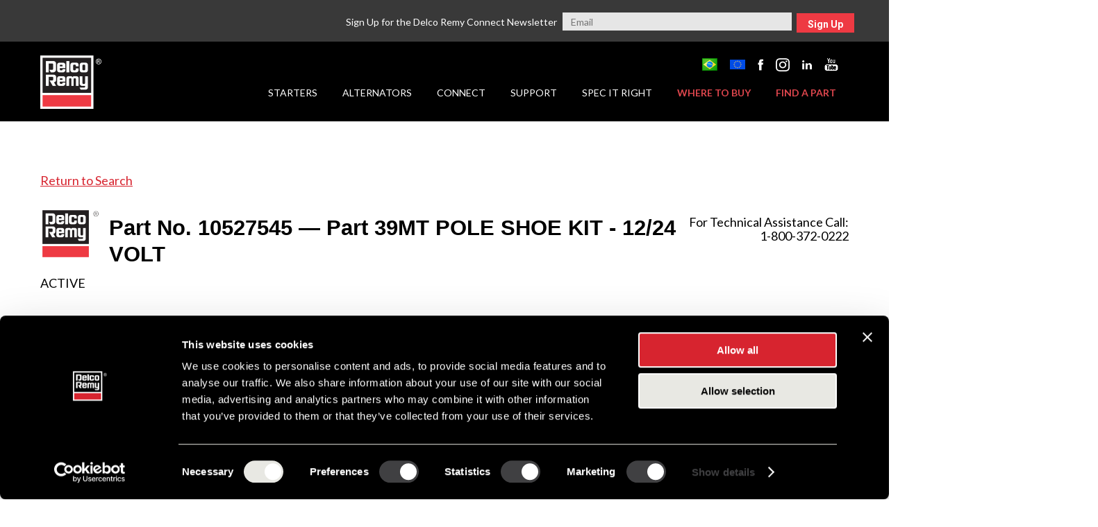

--- FILE ---
content_type: text/html; charset=utf-8
request_url: https://www.delcoremy.com/find-a-part/product-details/10527545/part-39mt-pole-shoe-kit-12-24-volt
body_size: 10889
content:
<!DOCTYPE html PUBLIC "-//W3C//DTD XHTML 1.0 Transitional//EN" "http://www.w3.org/TR/xhtml1/DTD/xhtml1-transitional.dtd">
<html xmlns="http://www.w3.org/1999/xhtml">
<head id="head"><title>
	10527545 Part 39MT POLE SHOE KIT - 12/24 VOLT | Product Details | Delco Remy
</title><meta http-equiv="content-type" content="text/html; charset=UTF-8" /> 
<meta http-equiv="pragma" content="no-cache" /> 
<meta http-equiv="content-style-type" content="text/css" /> 
<meta http-equiv="content-script-type" content="text/javascript" /> 
<meta name="viewport" content="width=device-width, initial-scale=1.0, user-scalable=yes" />
<meta http-equiv="X-UA-Compatible" content="IE=edge" />
<script id="Cookiebot" src="https://consent.cookiebot.com/uc.js" data-cbid="eb5fd05e-bb7a-4072-a630-4593b5c3ce42" data-blockingmode="auto" type="text/javascript"></script>
<link rel="icon" type="image/png" sizes="32x32" href="/favicon-32x32.png" />
<link rel="icon" type="image/png" sizes="16x16" href="/favicon-16x16.png" />
<link href="/CMSPages/GetResource.ashx?stylesheetname=Bootstrap" type="text/css" rel="stylesheet" />
<link href="/CMSPages/GetResource.ashx?stylesheetname=BootstrapAdditional" type="text/css" rel="stylesheet" />
<link href="/CMSPages/GetResource.ashx?stylesheetname=JQueryUI" type="text/css" rel="stylesheet" />
<link href="/CMSPages/GetResource.ashx?stylesheetname=Site" type="text/css" rel="stylesheet" />
<script src="/CMSPages/GetResource.ashx?scriptfile=~/CMSScripts/custom/jquery-core.js" type="text/javascript"></script>
<meta name="google-site-verification" content="vEHzzf5BycuMtywGiDlJ2m7EjHX6fa-ydfKjjBeqyRg" />
<!-- Google Tag Manager -->
<script type="text/javascript">(function(w,d,s,l,i){w[l]=w[l]||[];w[l].push({'gtm.start':
new Date().getTime(),event:'gtm.js'});var f=d.getElementsByTagName(s)[0],
j=d.createElement(s),dl=l!='dataLayer'?'&l='+l:'';j.async=true;j.src=
'//www.googletagmanager.com/gtm.js?id='+i+dl;f.parentNode.insertBefore(j,f);
})(window,document,'script','dataLayer','GTM-KJ66KV');</script>
<!-- End Google Tag Manager --><link href="/CMSPages/GetResource.ashx?stylesheetname=e-catalog.v4" type="text/css" rel="stylesheet" /> 
<link href="/favicon.ico" type="image/x-icon" rel="shortcut icon" /> 
<link href="/favicon.ico" type="image/x-icon" rel="icon" /> 
<link href="/CMSPages/GetResource.ashx?stylesheetname=magnific-popup" type="text/css" rel="stylesheet" /> </head>
<body class="LTR Safari Chrome Safari131 Chrome131 ENUS ContentBody">
    <form method="post" action="/find-a-part/product-details/10527545/part-39mt-pole-shoe-kit-12-24-volt.aspx" id="form">
<div class="aspNetHidden">
<input type="hidden" name="manScript_HiddenField" id="manScript_HiddenField" value="" />
<input type="hidden" name="__EVENTTARGET" id="__EVENTTARGET" value="" />
<input type="hidden" name="__EVENTARGUMENT" id="__EVENTARGUMENT" value="" />

</div>

<script type="text/javascript">
//<![CDATA[
var theForm = document.forms['form'];
if (!theForm) {
    theForm = document.form;
}
function __doPostBack(eventTarget, eventArgument) {
    if (!theForm.onsubmit || (theForm.onsubmit() != false)) {
        theForm.__EVENTTARGET.value = eventTarget;
        theForm.__EVENTARGUMENT.value = eventArgument;
        theForm.submit();
    }
}
//]]>
</script>


<script src="/WebResource.axd?d=06Jj8UhjGnfjVV9fsSwSGB3SMynkkA-B8wJ8PDUv3zGcedSNxq_AYCDidnhjxevbO4n1EssaEQtOgW2SSN0J0rfeHMD5dobsTJuCtqQUK3s1&amp;t=638610871965203766" type="text/javascript"></script>

<input type="hidden" name="lng" id="lng" value="en-US" />
<script src="/CMSPages/GetResource.ashx?scriptfile=%7e%2fCMSScripts%2fWebServiceCall.js" type="text/javascript"></script>
<script type="text/javascript">
	//<![CDATA[

function PM_Postback(param) { if (window.top.HideScreenLockWarningAndSync) { window.top.HideScreenLockWarningAndSync(1080); } if(window.CMSContentManager) { CMSContentManager.allowSubmit = true; }; __doPostBack('m$am',param); }
function PM_Callback(param, callback, ctx) { if (window.top.HideScreenLockWarningAndSync) { window.top.HideScreenLockWarningAndSync(1080); }if (window.CMSContentManager) { CMSContentManager.storeContentChangedStatus(); };WebForm_DoCallback('m$am',param,callback,ctx,null,true); }
//]]>
</script>
<script src="/ScriptResource.axd?d=29eC7tBghiKmCSnTo360NdsUY3ULJ0E5ztoKGu7L6Wq8EnfWREdgFniy6dyqw9tyxozMu_BqXIN0fyucw7B1anoC_u3ldlSIXUNk1P75L0hFFPs4G5e-4vHvYdO2C2NW0&amp;t=7c776dc1" type="text/javascript"></script>
<script src="/ScriptResource.axd?d=URMARW7RjjGzHuUDfSqNQZf0yLg2I7nG4EYAhKjA6R56SN5HA7tazgz12EWS338SBwvZuRDABfNakLlI_BjjbHOaC_9hfF5pDIoRTGJSweHDujUZIsyWLXhGSNGMFT5FWt-qbAv89Pxi8YNZDvdpiw2&amp;t=7c776dc1" type="text/javascript"></script>
<script type="text/javascript">
	//<![CDATA[

var CMS = CMS || {};
CMS.Application = {
  "isRTL": "false",
  "applicationUrl": "/",
  "imagesUrl": "/CMSPages/GetResource.ashx?image=%5bImages.zip%5d%2f",
  "isDialog": false
};

//]]>
</script>
<div class="aspNetHidden">

	<input type="hidden" name="__VIEWSTATEGENERATOR" id="__VIEWSTATEGENERATOR" value="A5343185" />
	<input type="hidden" name="__SCROLLPOSITIONX" id="__SCROLLPOSITIONX" value="0" />
	<input type="hidden" name="__SCROLLPOSITIONY" id="__SCROLLPOSITIONY" value="0" />
</div>
    <script type="text/javascript">
//<![CDATA[
Sys.WebForms.PageRequestManager._initialize('manScript', 'form', ['tctxM',''], [], [], 90, '');
//]]>
</script>

    <div id="ctxM">

</div>
    <!-- Google Tag Manager -->
<noscript><iframe src="//www.googletagmanager.com/ns.html?id=GTM-KJ66KV" height="0" width="0" style="display:none;visibility:hidden"></iframe></noscript>
<!-- End Google Tag Manager -->
<h1 id="hidden-header">Heavy Duty Alternator</h1>
<div id="sb-site" class="remy cms-bootstrap">
  
  <div class="remy-header">
  
    <div class="header-email-signup col-xs-12" style="display:block">
<script type="text/javascript">
    jQuery(document).ready(function ($) {
        $('.header-newsletter-email').watermark('Email');
    });
</script>

<span class="center-email-signup">
    <p class="header-email-signup-text">Sign Up for the Delco Remy Connect Newsletter</p>
    <input name="p$lt$ctl02$UserControl$userControlElem$headerEmail" type="text" id="p_lt_ctl02_UserControl_userControlElem_headerEmail" class="header-newsletter-email" />
    <a class="btn header-newsletter-email-btn" href="javascript:__doPostBack(&#39;p$lt$ctl02$UserControl$userControlElem$ctl00&#39;,&#39;&#39;)">Sign Up</a>
</span>
<div class="clearfix">
    <span id="p_lt_ctl02_UserControl_userControlElem_lblThanks" style="color:Black;font-weight:bold;"></span>
</div>
</div>
    <div class="container">
      <div class="row">
        <div class="remy-logo col-md-1 col-sm-1 col-xs-1">
          <a href="/"><img src="/RemyInc/Images/logo.png" alt="Logo" /></a>
        </div>
        <div class="remy-header-navigation col-md-11 col-sm-11 col-xs-11">
          <div class="remy-header-utility">
            <div class="remy-header-customer-login">
              <!--<a id="p_lt_ctl03_ROMSLogin_LoginLink" href="javascript:__doPostBack(&#39;p$lt$ctl03$ROMSLogin$LoginLink&#39;,&#39;&#39;)">Customer Login</a>
-->
            </div>
            <div class="remy-header-social-icons">
              
<a href="/casa" target="_self"><img src="/getmedia/47e16a60-3ff9-4db9-a71e-e0510915bbb0/pt-BR.png.aspx?width=22&height=18&ext=.png" alt="Brazil" /></a>
<a href="/emea" target="_blank"><img src="/getmedia/8e58d268-79bd-42ba-98d4-ee151039e4a3/image-(1).png.aspx?width=22&height=14&ext=.png" alt="EMEA" /></a>
<a href="https://www.facebook.com/DelcoRemy100/" target="_blank"><img src="/getmedia/0c52216b-9006-4a50-9936-1cb126a28cc5/facebook-icon.png.aspx?width=8&height=17&ext=.png" alt="Facebook" /></a>
<a href="https://www.instagram.com/delcoremy100/" target="_blank"><img src="/getmedia/4f105886-ece4-4c9a-b235-7527e2285f95/Instagram_Glyph_White.png.aspx?width=20&height=19&ext=.png" alt="Instagram" /></a>
<a href="https://www.linkedin.com/company/delcoremy100/about/" target="_blank"><img src="/getmedia/da91c7ad-136d-46c4-9c62-ef2ad326d2e0/linkedin-icon.png.aspx?width=14&height=13&ext=.png" alt="LinkedIn" /></a>
<a href="https://www.youtube.com/@delcoremy100" target="_blank"><img src="/MediaLibraries/DelcoRemy/DelcoRemy/Social%20Media%20Icons/youtube-icon.png?ext=.png" alt="YouTube" /></a>


            </div>
          </div>
          <div class="clearfix"></div>
          <div class="remy-main-navigation">
            
<ul id="main-menu" class="sm"><li><a href="/starters">Starters</a><ul><li><a href="/starters/find-by-vehicle-type">Find by Vehicle Type</a><ul class="slide-out-menu"><li><a href="/starters/find-by-vehicle-type/construction-equipment">Construction Equipment</a></li>
<li><a href="/starters/find-by-vehicle-type/emergency-vehicle">Emergency Vehicle</a></li>
<li><a href="/starters/find-by-vehicle-type/heavy-duty-on-highway-truck">Heavy Duty On-Highway Truck</a></li>
<li><a href="/starters/find-by-vehicle-type/medium-duty-truck">Medium Duty Truck</a></li>
<li><a href="/starters/find-by-vehicle-type/school-bus">School Bus</a></li>
<li><a href="/starters/find-by-vehicle-type/transit-bus">Transit Bus</a></li>
<li><a href="/starters/find-by-vehicle-type/transport-refrigeration-apu">Transport Refrigeration & APU</a></li></ul></li>
<li><a href="/starters/find-by-model-family">Find by Model Family</a><ul class="slide-out-menu"><li><a href="/starters/find-by-model-family/28mt">28MT Gear Reduction Starter</a></li>
<li><a href="/starters/find-by-model-family/31mt">31MT Gear Reduction Starter</a></li>
<li><a href="/starters/find-by-model-family/37mt">37MT Straight Drive Starter</a></li>
<li><a href="/starters/find-by-model-family/38mt">38MT Gear Reduction Starter</a></li>
<li><a href="/starters/find-by-model-family/38mt-plus">38MT+ Gear Reduction Starter</a></li>
<li><a href="/starters/find-by-model-family/39mt-gear-reduction-starter">39MT Gear Reduction Starter</a></li>
<li><a href="/starters/find-by-model-family/41mt">41MT Straight Drive Starter</a></li>
<li><a href="/starters/find-by-model-family/42mt">42MT Straight Drive Starter</a></li>
<li><a href="/starters/find-by-model-family/50mt">50MT Straight Drive Starter</a></li>
<li><a href="/starters/find-by-model-family/150mt-gear-reduction-starter">150MT Gear Reduction Starter</a></li></ul></li>
<li><a href="/starters/starter-features">Starter Features</a><ul class="slide-out-menu"><li><a href="/starters/starter-features/electrical-soft-start">Electrical Soft-Start</a></li>
<li><a href="/starters/starter-features/overcrank-protection">Overcrank Protection</a></li>
<li><a href="/starters/starter-features/imss">IMSS</a></li></ul></li></ul></li>
<li><a href="/alternators">Alternators</a><ul><li><a href="/alternators/find-by-vehicle-type">Find by Vehicle Type</a><ul class="slide-out-menu"><li><a href="/alternators/find-by-vehicle-type/construction-equipment">Construction Equipment</a></li>
<li><a href="/alternators/find-by-vehicle-type/emergency-vehicle">Emergency Vehicle</a></li>
<li><a href="/alternators/find-by-vehicle-type/heavy-duty-on-highway-truck">Heavy Duty On-Highway Truck</a></li>
<li><a href="/alternators/find-by-vehicle-type/medium-duty-truck">Medium Duty Truck</a></li>
<li><a href="/alternators/find-by-vehicle-type/school-bus">School Bus</a></li>
<li><a href="/alternators/find-by-vehicle-type/transit-bus">Transit Bus</a></li>
<li><a href="/alternators/find-by-vehicle-type/transport-refrigeration-apu">Transport Refrigeration & APU</a></li></ul></li>
<li><a href="/alternators/find-by-model-family">Find by Model Family</a><ul class="slide-out-menu"><li><a href="/alternators/find-by-model-family/22si">22SI Brush Alternator</a></li>
<li><a href="/alternators/find-by-model-family/23si">23SI Brushless Alternator</a></li>
<li><a href="/alternators/find-by-model-family/24si">24SI Brush Alternator</a></li>
<li><a href="/alternators/find-by-model-family/28si">28SI Brush Alternator</a></li>
<li><a href="/alternators/find-by-model-family/33si">33SI Brushless Alternator</a></li>
<li><a href="/alternators/find-by-model-family/34si">34SI Brushless Alternator</a></li>
<li><a href="/alternators/find-by-model-family/35si">35SI Brushless Alternator</a></li>
<li><a href="/alternators/find-by-model-family/36si">36SI Brushless Alternator</a></li>
<li><a href="/alternators/find-by-model-family/38si">38SI Brushless Alternator</a></li>
<li><a href="/alternators/find-by-model-family/40si">40SI Brushless Alternator</a></li>
<li><a href="/alternators/find-by-model-family/55si">55SI Brushless Alternator</a></li></ul></li>
<li><a href="/alternators/alternator-features">Alternator Features</a><ul class="slide-out-menu"><li><a href="/alternators/alternator-features/fuel-economy-calculator">Fuel Economy Calculator</a></li>
<li><a href="/alternators/alternator-features/brushless-durability">Brushless Durability</a></li>
<li><a href="/alternators/alternator-features/remote-sense">Remote Sense</a></li></ul></li></ul></li>
<li><a href="/the-latest">Connect</a></li>
<li><a href="/support">Support</a><ul><li><a href="/support/core-identification">Core Identification</a></li>
<li><a href="/support/download-literature">Download Literature</a></li>
<li><a href="/support/service-manuals-instruction-sheets">Instruction Sheets</a><ul class="slide-out-menu"><li><a href="/support/service-manuals-instruction-sheets/starter-instruction-sheets">Starter Instruction Sheets</a></li>
<li><a href="/support/service-manuals-instruction-sheets/alternator-instruction-sheets">Alternator Instruction Sheets</a></li></ul></li>
<li><a href="/support/logo-gear">Logo Gear</a></li>
<li><a href="/support/order-literature">Order Literature</a></li>
<li><a href="/support/starter-and-alternator-101-videos">Starter and Alternator 101 Videos</a></li>
<li><a href="/support/tech-tip-videos">Tech Tip Videos</a></li>
<li><a href="/support/training-technical-support">Training & Technical Support</a></li>
<li><a href="/support/warranty">Warranty</a></li></ul></li>
<li><a href="/spec-it-right">Spec it Right</a><ul><li><a href="/spec-it-right/oe-spec-codes">OE Spec Codes</a></li>
<li><a href="/spec-it-right/try-our-products">Try Our Products</a></li>
<li><a href="/spec-it-right/technician-training">Technician Training</a></li>
<li><a href="/spec-it-right/fuel-economy-calculator">Fuel Economy Calculator</a></li></ul></li>
<li><a href="/where-to-buy">Where to Buy</a></li>
<li><a href="/find-a-part">Find a Part</a></li></ul>

            
          </div>
        </div>
        
        <div class="remy-header-navigation-mobile col-md-12 col-sm-12 col-xs-12">
          <div class="remy-logo-mobile">
          <a href="/"><img src="/RemyInc/Images/logo.png" alt="Logo" /></a>
        </div>
          <!-- Right Control -->
          <div class="sb-toggle-right navbar-right">
              <div class="navicon-line"></div>
              <div class="navicon-line"></div>
              <div class="navicon-line"></div>
          </div><!-- /.sb-control-right -->
          <div class="sb-toggle-right navbar-right-menu-text">
            MENU
          </div>
        </div>
        
      </div>
    </div>
  </div>
  

<div class="container content clearfix">
  <div class="row">
    <div class="col-xs-12 catalog-wrapper">
      <script src="/CMSPages/GetResource.ashx?scriptfile=~/CMSScripts/custom/magnific-popup.js" type="text/javascript"></script>
<script type="text/javascript">
jQuery(document).ready(function ($) {
  $('.notes-link').magnificPopup({ type: 'inline', mainClass: 'mfp-fade' });
});
</script>


<div class="row">
    <div class="col-md-12 part-header">
        <a id="p_lt_ctl06_pageplaceholder_p_lt_ctl00_ECatalogProductDetails_BackToSearch" href="/product-details/">Return to Search</a>
        <div id="technical-assistance">For Technical Assistance Call:<br />1-800-372-0222</div>
        <div id="p_lt_ctl06_pageplaceholder_p_lt_ctl00_ECatalogProductDetails_PartTitle" class="part-number">
           <img id="p_lt_ctl06_pageplaceholder_p_lt_ctl00_ECatalogProductDetails_LogoHeavyDuty" src="../../../Images/logo-heavy-duty.png" />
           
           <h1>Part No. 10527545 &mdash; Part 39MT POLE SHOE KIT - 12/24 VOLT</h1>
           <div class="part-status">Active</div>
        </div>
        
    </div>
</div>

<div id="p_lt_ctl06_pageplaceholder_p_lt_ctl00_ECatalogProductDetails_pnlProduct">
	
<div id="p_lt_ctl06_pageplaceholder_p_lt_ctl00_ECatalogProductDetails_ProductRow1" class="row">
    
    <div id="p_lt_ctl06_pageplaceholder_p_lt_ctl00_ECatalogProductDetails_pnlDetails" class="col-md-4 details part-properties mobile-full">
		
        <div class="specifications">
            <div class="tab-title">
                <h4>Specifications</h4>
            </div>
            <div class="info-box">
                <div class="info-row">
                    <div class="lbl">Part Number</div>
                    <div class="info">10527545</div>
                </div>
                <div class="info-row">
                    <div class="lbl">Status</div>
                    <div class="info"><span id="p_lt_ctl06_pageplaceholder_p_lt_ctl00_ECatalogProductDetails_lblStatus">Active</span></div>
                </div>
                
                <div class="info-row">
                    <div class="lbl">Model</div>
                    <div class="info">POLE PKG</div>
                </div>
                <div class="info-row">
                    <div class="lbl">Type</div>
                    <div class="info">Part </div>
                </div>
                
                
                
                
                
                
                
                
                
                
                

                
                
                
                
                
                
                
                
                
                
                

                
                
                
                
            </div>
            <div style="clear:both;"></div>
        </div>
    
	</div>
    
</div>

<div id="p_lt_ctl06_pageplaceholder_p_lt_ctl00_ECatalogProductDetails_ProductRow2" class="row">
    
    
    
</div>

 

<div class="row">
    <div class="col-md-12 mobile-full">
        
        <p><i>Any third part original manufacturer brands are for cross reference purposes only and do not constitute the source of goods.</i></p>
    </div>
</div>

</div>

  
    </div>
  </div>
</div>
  <div class="remy-footer">
    <div class="container">
      <div class="row">
        <div class="col-md-4">
          <div class="remy-footer-address">
              
          </div>
          <div class="remy-footer-social-icons">
              
          </div>
        </div>
        <div class="col-md-4">
          <div class="remy-footer-navigation">
            <ul>
<li><a href="https://www.phinia.com/careers">Careers</a></li><li><a href="/Contact-Us">Contact Us</a></li>
</ul>
          </div>
          <div class="remy-footer-navigation">
            <ul>	
<li><a href="/cookie-policy">Cookie Policy</a></li><li><a href="https://www.phinia.com/data-protection-compliance/privacy-notice-(-us-)">Privacy Policy</a></li><li><a href="/site-map/">Site Map</a></li><li><a href="https://www.phinia.com/data-protection-compliance/terms-of-use">Terms of Use</a></li>
</ul>
          </div>
        </div>
        <div class="col-md-4">
          <div class="remy-footer-navigation">
            
          </div>
          <div class="remy-footer-navigation">
            
          </div>
        </div>
      </div>
      <div class="row">
        <div class="col-md-12">
          <div class="remy-footer-copyright">
            Copyright &#xA9; 2026 PHINIA Inc. All rights reserved.<br />
            <span class="remy-footer-copyright-second">DELCO REMY is a registered trademark of General Motors LLC, licensed to PHINIA Technologies Inc.</span>
          </div>
        </div>
      </div>
    </div>
  </div>
  
  <div class="remy-footer-mobile">
    <div class="container">
      <div class="row"><!-- social icons -->
        <div class="col-md-12">
          <div class="remy-footer-social-icons">
              
          </div>
        </div>
      </div>  
      <div class="row"><!-- address -->
        <div class="col-md-12">
          <div class="remy-footer-address">
              
          </div>
        </div>
      </div>
      <div class="row remy-footer-navigation-row-1"><!-- navigation row 1 -->
        <div class="col-sm-6 col-md-6 col-xs-6">
          <div class="remy-footer-navigation">
              
          </div>
        </div>
        <div class="col-sm-6 col-md-6 col-xs-6">
          <div class="remy-footer-navigation country-icons">
            
          </div>
        </div>
      </div>  
      <div class="row remy-footer-navigation-row-2 clearfix"><!-- navigation row 2 -->
        <div class="col-sm-6 col-md-6 col-xs-6">
          <div class="remy-footer-navigation">
            <ul>
<li><a href="https://www.phinia.com/careers">Careers</a></li><li><a href="/Contact-Us">Contact Us</a></li>
</ul>
          </div>
        </div>
        <div class="col-sm-6 col-md-6 col-xs-6">
          <div class="remy-footer-navigation">
            <ul>
<li><a href="/cookie-policy">Cookie Policy</a></li><li><a href="https://www.phinia.com/data-protection-compliance/privacy-notice-(-us-)">Privacy Policy</a></li><li><a href="/site-map/">Site Map</a></li><li><a href="https://www.phinia.com/data-protection-compliance/terms-of-use">Terms of Use</a></li>
</ul>
          </div>
        </div>
      </div>  
      <div class="row"><!-- copyright -->
        <div class="col-md-12">
          <div class="remy-footer-copyright">
            Copyright &#xA9; 2026 PHINIA Inc. All rights reserved.<br />
            <span class="remy-footer-copyright-second">DELCO REMY is a registered trademark of General Motors LLC, licensed to PHINIA Technologies Inc.</span>
          </div>
        </div>
      </div>  
    </div>  
  </div>
</div>
<!-- Slidebars -->
<div class="sb-slidebar sb-right">
  <div class="container">
      <div class="row">
        <div class="col-md-12">
          <div class="remy-mobile-navigation">
            <nav>
                
<ul class="sb-menu"><li class="sb-close-x"><a href="/starters">Starters</a><ul><li class="sb-close-x"><a href="/starters/find-by-vehicle-type">Find by Vehicle Type</a><ul><li class="sb-close-x"><a href="/starters/find-by-vehicle-type/construction-equipment">Construction Equipment</a></li>
<li class="sb-close-x"><a href="/starters/find-by-vehicle-type/emergency-vehicle">Emergency Vehicle</a></li>
<li class="sb-close-x"><a href="/starters/find-by-vehicle-type/heavy-duty-on-highway-truck">Heavy Duty On-Highway Truck</a></li>
<li class="sb-close-x"><a href="/starters/find-by-vehicle-type/medium-duty-truck">Medium Duty Truck</a></li>
<li class="sb-close-x"><a href="/starters/find-by-vehicle-type/school-bus">School Bus</a></li>
<li class="sb-close-x"><a href="/starters/find-by-vehicle-type/transit-bus">Transit Bus</a></li>
<li class="sb-close-x"><a href="/starters/find-by-vehicle-type/transport-refrigeration-apu">Transport Refrigeration & APU</a></li></ul></li>
<li class="sb-close-x"><a href="/starters/find-by-model-family">Find by Model Family</a><ul><li class="sb-close-x"><a href="/starters/find-by-model-family/28mt">28MT Gear Reduction Starter</a></li>
<li class="sb-close-x"><a href="/starters/find-by-model-family/31mt">31MT Gear Reduction Starter</a></li>
<li class="sb-close-x"><a href="/starters/find-by-model-family/37mt">37MT Straight Drive Starter</a></li>
<li class="sb-close-x"><a href="/starters/find-by-model-family/38mt">38MT Gear Reduction Starter</a></li>
<li class="sb-close-x"><a href="/starters/find-by-model-family/38mt-plus">38MT+ Gear Reduction Starter</a></li>
<li class="sb-close-x"><a href="/starters/find-by-model-family/39mt-gear-reduction-starter">39MT Gear Reduction Starter</a></li>
<li class="sb-close-x"><a href="/starters/find-by-model-family/41mt">41MT Straight Drive Starter</a></li>
<li class="sb-close-x"><a href="/starters/find-by-model-family/42mt">42MT Straight Drive Starter</a></li>
<li class="sb-close-x"><a href="/starters/find-by-model-family/50mt">50MT Straight Drive Starter</a></li>
<li class="sb-close-x"><a href="/starters/find-by-model-family/150mt-gear-reduction-starter">150MT Gear Reduction Starter</a></li></ul></li>
<li class="sb-close-x"><a href="/starters/starter-features">Starter Features</a></li><ul><li class="sb-close-x"><a href="/starters/starter-features/electrical-soft-start">Electrical Soft-Start</a></li>
<li class="sb-close-x"><a href="/starters/starter-features/overcrank-protection">Overcrank Protection</a></li>
<li class="sb-close-x"><a href="/starters/starter-features/imss">IMSS</a></li></ul></ul></li>
<li class="sb-close-x"><a href="/alternators">Alternators</a><ul><li class="sb-close-x"><a href="/alternators/find-by-vehicle-type">Find by Vehicle Type</a><ul><li class="sb-close-x"><a href="/alternators/find-by-vehicle-type/construction-equipment">Construction Equipment</a></li>
<li class="sb-close-x"><a href="/alternators/find-by-vehicle-type/emergency-vehicle">Emergency Vehicle</a></li>
<li class="sb-close-x"><a href="/alternators/find-by-vehicle-type/heavy-duty-on-highway-truck">Heavy Duty On-Highway Truck</a></li>
<li class="sb-close-x"><a href="/alternators/find-by-vehicle-type/medium-duty-truck">Medium Duty Truck</a></li>
<li class="sb-close-x"><a href="/alternators/find-by-vehicle-type/school-bus">School Bus</a></li>
<li class="sb-close-x"><a href="/alternators/find-by-vehicle-type/transit-bus">Transit Bus</a></li>
<li class="sb-close-x"><a href="/alternators/find-by-vehicle-type/transport-refrigeration-apu">Transport Refrigeration & APU</a></li></ul></li>
<li class="sb-close-x"><a href="/alternators/find-by-model-family">Find by Model Family</a><ul><li class="sb-close-x"><a href="/alternators/find-by-model-family/22si">22SI Brush Alternator</a></li>
<li class="sb-close-x"><a href="/alternators/find-by-model-family/23si">23SI Brushless Alternator</a></li>
<li class="sb-close-x"><a href="/alternators/find-by-model-family/24si">24SI Brush Alternator</a></li>
<li class="sb-close-x"><a href="/alternators/find-by-model-family/28si">28SI Brush Alternator</a></li>
<li class="sb-close-x"><a href="/alternators/find-by-model-family/33si">33SI Brushless Alternator</a></li>
<li class="sb-close-x"><a href="/alternators/find-by-model-family/34si">34SI Brushless Alternator</a></li>
<li class="sb-close-x"><a href="/alternators/find-by-model-family/35si">35SI Brushless Alternator</a></li>
<li class="sb-close-x"><a href="/alternators/find-by-model-family/36si">36SI Brushless Alternator</a></li>
<li class="sb-close-x"><a href="/alternators/find-by-model-family/38si">38SI Brushless Alternator</a></li>
<li class="sb-close-x"><a href="/alternators/find-by-model-family/40si">40SI Brushless Alternator</a></li>
<li class="sb-close-x"><a href="/alternators/find-by-model-family/55si">55SI Brushless Alternator</a></li></ul></li>
<li class="sb-close-x"><a href="/alternators/alternator-features">Alternator Features</a></li><ul><li class="sb-close-x"><a href="/alternators/alternator-features/fuel-economy-calculator">Fuel Economy Calculator</a></li>
<li class="sb-close-x"><a href="/alternators/alternator-features/brushless-durability">Brushless Durability</a></li>
<li class="sb-close-x"><a href="/alternators/alternator-features/remote-sense">Remote Sense</a></li></ul></ul></li>
<li class="sb-close-x"><a href="/the-latest">Connect</a></li>
<li class="sb-close-x"><a href="/support">Support</a><ul><li class="sb-close-x"><a href="/support/core-identification">Core Identification</a></li>
<li class="sb-close-x"><a href="/support/download-literature">Download Literature</a></li>
<li class="sb-close-x"><a href="/support/service-manuals-instruction-sheets">Instruction Sheets</a><ul><li class="sb-close-x"><a href="/support/service-manuals-instruction-sheets/starter-instruction-sheets">Starter Instruction Sheets</a></li>
<li class="sb-close-x"><a href="/support/service-manuals-instruction-sheets/alternator-instruction-sheets">Alternator Instruction Sheets</a></li></ul></li>
<li class="sb-close-x"><a href="/support/logo-gear">Logo Gear</a></li>
<li class="sb-close-x"><a href="/support/order-literature">Order Literature</a></li>
<li class="sb-close-x"><a href="/support/starter-and-alternator-101-videos">Starter and Alternator 101 Videos</a></li>
<li class="sb-close-x"><a href="/support/tech-tip-videos">Tech Tip Videos</a></li>
<li class="sb-close-x"><a href="/support/training-technical-support">Training & Technical Support</a></li>
<li class="sb-close-x"><a href="/support/warranty">Warranty</a></li></ul></li>
<li class="sb-close-x"><a href="/spec-it-right">Spec it Right</a><ul><li class="sb-close-x"><a href="/spec-it-right/oe-spec-codes">OE Spec Codes</a></li>
<li class="sb-close-x"><a href="/spec-it-right/try-our-products">Try Our Products</a></li>
<li class="sb-close-x"><a href="/spec-it-right/technician-training">Technician Training</a></li>
<li class="sb-close-x"><a href="/spec-it-right/fuel-economy-calculator">Fuel Economy Calculator</a></li></ul></li>
<li class="sb-close-x"><a href="/where-to-buy">Where to Buy</a></li>
<li class="sb-close-x"><a href="/find-a-part">Find a Part</a></li></ul>

            </nav>
          </div>
        </div>
      </div>
      <div class="row"><!-- social icons -->
        <div class="col-md-12">
          <div class="remy-header-customer-login-mobile">
              <a href="http://romslogin.remyinc.com/Account/Logon"><span>Customer Login</span><img src="/RemyInc/Images/lock-icon.png" alt="Customer Login" /></a>
          </div>
          <div class="remy-footer-social-icons mobile-social-icons">
              
<a href="/casa" target="_self"><img src="/getmedia/47e16a60-3ff9-4db9-a71e-e0510915bbb0/pt-BR.png.aspx?width=22&height=18&ext=.png" alt="Brazil" /></a>
<a href="/emea" target="_blank"><img src="/getmedia/8e58d268-79bd-42ba-98d4-ee151039e4a3/image-(1).png.aspx?width=22&height=14&ext=.png" alt="EMEA" /></a>
<a href="https://www.facebook.com/DelcoRemy100/" target="_blank"><img src="/getmedia/0c52216b-9006-4a50-9936-1cb126a28cc5/facebook-icon.png.aspx?width=8&height=17&ext=.png" alt="Facebook" /></a>
<a href="https://www.instagram.com/delcoremy100/" target="_blank"><img src="/getmedia/4f105886-ece4-4c9a-b235-7527e2285f95/Instagram_Glyph_White.png.aspx?width=20&height=19&ext=.png" alt="Instagram" /></a>
<a href="https://www.linkedin.com/company/delcoremy100/about/" target="_blank"><img src="/getmedia/da91c7ad-136d-46c4-9c62-ef2ad326d2e0/linkedin-icon.png.aspx?width=14&height=13&ext=.png" alt="LinkedIn" /></a>
<a href="https://www.youtube.com/@delcoremy100" target="_blank"><img src="/MediaLibraries/DelcoRemy/DelcoRemy/Social%20Media%20Icons/youtube-icon.png?ext=.png" alt="YouTube" /></a>


          </div>
        </div>
      </div>  
  </div>
</div>
<script type="text/javascript">
 var $ = jQuery.noConflict();
</script>
<script type="text/javascript">
        const cookieBanner = document.querySelector("#st-cookie-message");
        const acceptButton = document.querySelector("#cookieCloseBtn");
        
        if(!window.localStorage.getItem('cookieConsent')){
          cookieBanner.classList.add('show');
          
          acceptButton.addEventListener('click', (e) => {
            cookieBanner.classList.remove("show");
            window.localStorage.setItem('cookieConsent', 'true')
          });
        }
  
</script>
<script src="/CMSPages/GetResource.ashx?scriptfile=~/CMSScripts/custom/slidebars.js" type="text/javascript"></script>
<script src="/CMSPages/GetResource.ashx?scriptfile=~/CMSScripts/Custom/jquery.watermark.min.js" type="text/javascript"></script>
<script src="/CMSPages/GetResource.ashx?scriptfile=~/CMSScripts/Custom/jquery.fancybox.pack.js" type="text/javascript"></script>
<script src="/CMSPages/GetResource.ashx?scriptfile=~/CMSScripts/Custom/jquery.fancybox-media.js" type="text/javascript"></script>
<script src="/CMSPages/GetResource.ashx?scriptfile=~/CMSScripts/Custom/jquery.smartmenus.js" type="text/javascript"></script>
<script src="/CMSPages/GetResource.ashx?scriptfile=~/CMSScripts/jquery/jQueryLayout/jquery-layout.js" type="text/javascript"></script>
<script src="/CMSPages/GetResource.ashx?scriptfile=~/CMSScripts/jquery/jQueryLayout/jquery-layout-callbacks.js" type="text/javascript"></script>
<script src="/CMSPages/GetResource.ashx?scriptfile=~/CMSScripts/custom/slick.min.js" type="text/javascript"></script>
<script async="async" src="/CMSPages/GetResource.ashx?scriptfile=~/CMSScripts/jquery/jquery-dialog.js" type="text/javascript"></script>
<script async="async" src="/CMSPages/GetResource.ashx?scriptfile=~/CMSScripts/Bootstrap/bootstrap.min.js" type="text/javascript"></script>
<script async="async" src="/CMSPages/GetResource.ashx?scriptfile=~/CMSScripts/jquery/jqueryui/jquery-ui.js" type="text/javascript"></script>
<script async="async" src="/CMSPages/GetResource.ashx?scriptfile=~/CMSScripts/custom/timer.js" type="text/javascript"></script>
<script async="async" src="/CMSPages/GetResource.ashx?scriptfile=~/CMSScripts/Custom/remy.js" type="text/javascript"></script>
<script async="async" src="/CMSPages/GetResource.ashx?scriptfile=~/CMSScripts/custom/e-catalog.v4.js" type="text/javascript"></script>

<!-- HTML5 shim and Respond.js IE8 support of HTML5 elements and media queries -->
<!--[if lt IE 9]>
  <script src="/scripts/html5shiv.js"></script>
  <script src="/scripts/respond.min.js"></script>
<![endif]-->

    
    

<script type="text/javascript">
//<![CDATA[
(function() {var fn = function() {$get("manScript_HiddenField").value = '';Sys.Application.remove_init(fn);};Sys.Application.add_init(fn);})();//]]>
</script>

<script type="text/javascript">
	//<![CDATA[
if (typeof(Sys.Browser.WebKit) == 'undefined') {
    Sys.Browser.WebKit = {};
}
if (navigator.userAgent.indexOf('WebKit/') > -1) {
    Sys.Browser.agent = Sys.Browser.WebKit;
    Sys.Browser.version = parseFloat(navigator.userAgent.match(/WebKit\/(\d+(\.\d+)?)/)[1]);
    Sys.Browser.name = 'WebKit';
}
//]]>
</script>
<script type="text/javascript">
	//<![CDATA[
WebServiceCall('/cmsapi/webanalytics', 'LogHit', '{"NodeAliasPath":"/Find-a-Part/Product-Details","DocumentCultureCode":"en-US","UrlReferrer":""}')
//]]>
</script>
<script type="text/javascript">
//<![CDATA[

WebForm_InitCallback();//]]>
</script>

<script type="text/javascript">
	//<![CDATA[
$(function() {   
  $('html').attr('xml:lang', 'en-US');  
});
//]]>
</script>
<script type="text/javascript">
//<![CDATA[

theForm.oldSubmit = theForm.submit;
theForm.submit = WebForm_SaveScrollPositionSubmit;

theForm.oldOnSubmit = theForm.onsubmit;
theForm.onsubmit = WebForm_SaveScrollPositionOnSubmit;
//]]>
</script>
  <input type="hidden" name="__VIEWSTATE" id="__VIEWSTATE" value="/[base64]/d2lkdGg9MjImaGVpZ2h0PTE4JmV4dD0ucG5nBkJyYXppbGQCAQ9kFgJmD2QWAmYPFQQGfi9lbWVhBl9ibGFua15+L2dldG1lZGlhLzhlNThkMjY4LTc5YmQtNDJiYS05OGQ0LWVlMTUxMDM5ZTRhMy9pbWFnZS0oMSkucG5nLmFzcHg/[base64]/[base64]/[base64]" />
  <script type="text/javascript"> 
      //<![CDATA[
      if (window.WebForm_InitCallback) { 
        __theFormPostData = '';
        __theFormPostCollection = new Array();
        window.WebForm_InitCallback(); 
      }
      //]]>
    </script>
  </form>
</body>
</html>


--- FILE ---
content_type: application/x-javascript
request_url: https://www.delcoremy.com/CMSPages/GetResource.ashx?scriptfile=~/CMSScripts/jquery/jQueryLayout/jquery-layout-callbacks.js
body_size: 474
content:
(function(n){var t=n.layout,i;for(t.callbacks||(t.callbacks={}),t.defaults||(t.defaults={north:{},south:{},east:{},west:{},center:{}}),t.callbacks.resizePaneAccordions=function(n,t){var i=t.jquery?t:$cmsj(t.panel);i.find(".ui-accordion:visible").each(function(){var n=$cmsj(this);n.data("accordion")&&n.accordion("resize")})},t.callbacks.resizeTabLayout=function(n,t){var i=t.jquery?t:$cmsj(t.panel);i.filter(":visible").find(".ui-layout-container:visible").andSelf().each(function(){var n=$cmsj(this).data("layout");n&&n.resizeAll()})},i=0;i<4;i++)t.defaults[["north","south","east","west"][i]].pseudoClose={hideObject:"iframe",skipIE:!1};t.callbacks.pseudoClose=function(t,i,r,u){var e="pseudoClose",f=u,o=n.extend({},n.layout.defaults[t][e],f[e]);return o.skipIE&&n.layout.browser.msie?!0:(o.hideObject==="object"&&(o.hideObject+=",embed"),setTimeout(function(){var c=o.hideObject,v=c==="pane"||i[0].tagName===c.toUpperCase()?i:i.find(c),r=i.data("parentLayout"),s=r.state[t],n=s[e]||{},h="size",u="minSize",l="resizable",a="visibility",y="hidden";n[h]?(n[l]&&r.enableResizable(t),f[u]=n[u],r.setSizeLimits(t),r.sizePane(t,n[h]),n={},v.css(a,y).css(a,"visible")):(n[h]=s[h],n[u]=f[u],f[u]=0,n[l]=f[l],r.disableResizable(t),r.setSizeLimits(t),r.sizePane(t,s[u]),v.css(a,y));s[e]=n},50),!1)}})($cmsj)